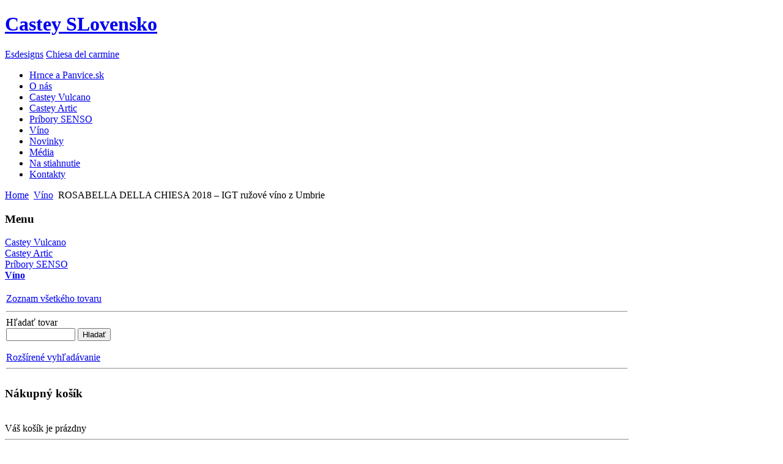

--- FILE ---
content_type: text/html; charset=utf-8
request_url: http://hrnceapanvice.sk/index.php?page=shop.product_details&flypage=flypage.tpl&product_id=172&category_id=8&option=com_virtuemart&Itemid=2
body_size: 24329
content:
<!DOCTYPE html PUBLIC "-//W3C//DTD XHTML 1.0 Transitional//EN" "http://www.w3.org/TR/xhtml1/DTD/xhtml1-transitional.dtd">
<html xmlns="http://www.w3.org/1999/xhtml" xml:lang="sk-sk" lang="sk-sk" >
<head>
  <meta http-equiv="content-type" content="text/html; charset=utf-8" />
  <meta name="robots" content="index, follow" />
  <meta name="keywords" content="Castey, panvice, hrnce" />
  <meta name="description" content="" />
  <meta name="generator" content="Joomla! 1.5 - Open Source Content Management" />
  <title>ROSABELLA DELLA CHIESA 2018 – IGT ružové víno z Umbrie</title>
  <script type="text/javascript" src="/media/system/js/mootools.js"></script>
  <script type="text/javascript" src="/plugins/content/avreloaded/silverlight.js"></script>
  <script type="text/javascript" src="/plugins/content/avreloaded/wmvplayer.js"></script>
  <script type="text/javascript" src="/plugins/content/avreloaded/swfobject.js"></script>
  <script type="text/javascript" src="/plugins/content/avreloaded/avreloaded.js"></script>
  <script type="text/javascript" src="http://hrnceapanvice.sk/modules/mod_vmscroller/mootools-release-1.11.js"></script>
  <script type="text/javascript" src="/modules/mod_rokslideshow/tmpl/rokslideshow.js"></script>
  <script type="text/javascript">
window.addEvent('load', function() {
	var imgs = [];
	imgs.push({file: 'b1.jpg', title: '', desc: '', url: '#'});
	imgs.push({file: 'b2.jpg', title: '', desc: '', url: '#'});
	imgs.push({file: 'b3.jpg', title: '', desc: '', url: '#'});
	imgs.push({file: 'b4.jpg', title: '', desc: '', url: '#'});
	imgs.push({file: 'banner.jpg', title: '', desc: '', url: '#'});
	var myshow = new Slideshow('slideshow', { 
		type: 'combo',
		externals: 0,
		showTitleCaption: 1,
		captionHeight: 45,
		width: 754, 
		height: 154, 
		pan: 50,
		zoom: 50,
		loadingDiv: 0,
		resize: true,
		duration: [2000, 5000],
		transition: Fx.Transitions.Expo.easeIn,
		images: imgs, 
		path: 'http://hrnceapanvice.sk/images/stories/slideshow/'
	});

	myshow.caps.h2.setStyles({color: '#fff', fontSize: '13px'});
	myshow.caps.p.setStyles({color: '#ccc', fontSize: '11px'});
});
  </script>
  <script src="http://www.hrnceapanvice.sk/components/com_virtuemart/fetchscript.php?gzip=0&amp;subdir[0]=/themes/default&amp;file[0]=theme.js&amp;subdir[1]=/js&amp;file[1]=sleight.js&amp;subdir[2]=/js/mootools&amp;file[2]=mootools-release-1.11.js&amp;subdir[3]=/js/mootools&amp;file[3]=mooPrompt.js&amp;subdir[4]=/js/slimbox/js&amp;file[4]=slimbox.js" type="text/javascript"></script>
  <script type="text/javascript">var cart_title = "Košík";var ok_lbl="Pokračovať";var cancel_lbl="Zrušiť";var notice_lbl="Poznámka";var live_site="http://www.hrnceapanvice.sk";</script>
  <script type="text/javascript">var slimboxurl = 'http://www.hrnceapanvice.sk/components/com_virtuemart/js/slimbox/';</script>
  <link href="http://www.hrnceapanvice.sk/components/com_virtuemart/fetchscript.php?gzip=0&amp;subdir[0]=/themes/default&amp;file[0]=theme.css&amp;subdir[1]=/js/mootools&amp;file[1]=mooPrompt.css&amp;subdir[2]=/js/slimbox/css&amp;file[2]=slimbox.css" type="text/css" rel="stylesheet" />
  <script type="text/javascript" src="/modules/mod_vmscroller/g2scroller_pack.js"></script>

<link rel="stylesheet" href="/templates/system/css/general.css" type="text/css" />
<link rel="stylesheet" href="/templates/system/css/system.css" type="text/css" />
<link rel="stylesheet" href="/templates/jp_genesis_j1.5/css/template.css" type="text/css" />
<link rel="stylesheet" href="/templates/jp_genesis_j1.5/css/theme1.css" type="text/css" />
<style type="text/css">
body{font-family:Tahoma , Georgia,"Times New Roman", Times, serif;}

#toolbar, #wrapper, #footer {width:1020px;}
</style>




  <link rel="stylesheet" href="/media/system/css/modal.css" type="text/css" />
  <link rel="stylesheet" href="/plugins/content/avreloaded/avrmodal.css" type="text/css" />
  <script type="text/javascript" src="/media/system/js/modal.js"></script>
  <script type="text/javascript">
window.addEvent('domready', function(){SqueezeBox.initialize({});});
  </script>


<script type="text/javascript">
					  var _gaq = _gaq || [];
					  
					  _gaq.push(['_setAccount', 'UA-18364343-1']);
					  _gaq.push(['_trackPageview']);
					  
					
					  (function() {
						var ga = document.createElement('script'); ga.type = 'text/javascript'; ga.async = true;
						ga.src = ('https:' == document.location.protocol ? 'https://ssl' : 'http://www') + '.google-analytics.com/ga.js';
						var s = document.getElementsByTagName('script')[0]; s.parentNode.insertBefore(ga, s);
					  })();
					</script>

</head>
<body>
<div id="wrapper">
    <div id="wrapper-inner">
        <div id="header">
            
                        <div id="banner">
                	<div id="slidewrap">
		<div id="slideshow"></div>
		<div id="loadingDiv"></div>
	</div>

                
            </div>
                        
            <a href="http://www.castey-slovakia.sk" id="logo" title="Castey SLovensko">
            <h1>Castey SLovensko</h1>
            </a>
           
           <a href="http://www.esdesigns.sk" id="logo2" title="Esdesigns">Esdesigns</a>
            <a href="https://chiesadelcarmine.com/" id="logo3" title="chiesadelcarmine">Chiesa del carmine</a>
            
            
            <div class="clr"></div>
        </div>
                <div id="topmenu">
            <ul class="menu"><li id="current" class="active item2"><a href="http://hrnceapanvice.sk/"><span>Hrnce a Panvice.sk</span></a></li><li class="item15"><a href="/index.php?option=com_content&amp;view=article&amp;id=6&amp;Itemid=15"><span>O nás</span></a></li><li class="item16"><a href="/index.php?page=shop.browse&amp;category_id=1&amp;option=com_virtuemart&amp;Itemid=2"><span>Castey Vulcano</span></a></li><li class="item17"><a href="/index.php?page=shop.browse&amp;category_id=2&amp;option=com_virtuemart&amp;Itemid=2"><span>Castey Artic</span></a></li><li class="item19"><a href="http://www.hrnceapanvice.sk/index.php?page=shop.browse&amp;category_id=7&amp;option=com_virtuemart&amp;Itemid=2"><span>Príbory SENSO</span></a></li><li class="item22"><a href="/index.php?page=shop.browse&amp;category_id=8&amp;option=com_virtuemart&amp;Itemid=2"><span>Víno</span></a></li><li class="item8"><a href="/index.php?option=com_content&amp;view=category&amp;layout=blog&amp;id=3&amp;Itemid=8"><span>Novinky</span></a></li><li class="item21"><a href="/index.php?option=com_content&amp;view=category&amp;layout=blog&amp;id=2&amp;Itemid=21"><span>Média</span></a></li><li class="item20"><a href="/index.php?option=com_content&amp;view=article&amp;id=16&amp;Itemid=20"><span>Na stiahnutie</span></a></li><li class="item6"><a href="/index.php?option=com_contact&amp;view=contact&amp;id=1&amp;Itemid=6"><span>Kontakty</span></a></li></ul>
            
        </div>
        <div class="clr"></div>
                        <div id="inset">
            <div class="inside">
                                <div id="pathway">
                    <span class="breadcrumbs pathway">
<a href="http://hrnceapanvice.sk/" class="pathway">Home</a> <img src="/templates/jp_genesis_j1.5/images/arrow.png" alt=""  /> <a href="/index.php?page=shop.browse&amp;category_id=8&amp;option=com_virtuemart&amp;Itemid=2" class="pathway">Víno</a> <img src="/templates/jp_genesis_j1.5/images/arrow.png" alt=""  /> ROSABELLA DELLA CHIESA 2018 – IGT ružové víno z Umbrie</span>

                </div>
                                                <div class="clr"></div>
            </div>
        </div>
                <div id="container">
                        <div id="sidebar2">
                		<div class="moduletable">
					<h3>Menu</h3>
					
          <a title="Castey Vulcano" style="display:block;" class="mainlevel" href="/index.php?page=shop.browse&amp;category_id=1&amp;option=com_virtuemart&amp;Itemid=2" >Castey Vulcano</a>
          <a title="Castey Artic" style="display:block;" class="mainlevel" href="/index.php?page=shop.browse&amp;category_id=2&amp;option=com_virtuemart&amp;Itemid=2" >Castey Artic</a>
          <a title="Príbory SENSO" style="display:block;" class="mainlevel" href="/index.php?page=shop.browse&amp;category_id=7&amp;option=com_virtuemart&amp;Itemid=2" >Príbory SENSO</a>
          <a title="Víno" style="display:block;font-weight:bold;" class="mainlevel" href="/index.php?page=shop.browse&amp;category_id=8&amp;option=com_virtuemart&amp;Itemid=2" id="active_menu">Víno</a><table cellpadding="1" cellspacing="1" border="0" width="100%">
    <tr> 
      <td colspan="2"><br />
          <a href="/index.php?page=shop.browse&amp;category=&amp;option=com_virtuemart&amp;Itemid=2">
          Zoznam všetkého tovaru          </a>
      </td>
    </tr>
    
  <!--BEGIN Search Box --> 
  <tr> 
    <td colspan="2">
	  <hr />
      <label for="shop_search_field">Hľadať tovar</label>
      <form action="http://www.hrnceapanvice.sk/index.php" method="get">
        <input id="shop_search_field" title="Hladať" class="inputbox" type="text" size="12" name="keyword" />
        <input class="button" type="submit" name="Search" value="Hladať" />
		<input type="hidden" name="Itemid" value="2" />
		<input type="hidden" name="option" value="com_virtuemart" />
		<input type="hidden" name="page" value="shop.browse" />
	  </form>
        <br />
        <a href="/index.php?option=com_virtuemart&amp;page=shop.search&amp;Itemid=2">
            Rozšírené vyhľadávanie        </a>        <hr />
    </td>
  </tr>
  <!-- End Search Box --> 
   
</table>
		</div>
			<div class="moduletable">
					<h3>Nákupný košík</h3>
					<div class="vmCartModule">    
    <div style="margin: 0 auto;">
                    <br />
    Váš košík je prázdny    </div>
    <hr style="clear: both;" />


</div>		</div>
			<div class="moduletable">
					<p><img src="/images/dopravazdarma.png" border="0" alt="Doprava ZDARMA" style="width: 210px; height: auto;" /></p>		</div>
			<div class="moduletable">
					<h3>Prihlásenie</h3>
					 
<div>
	<form action="http://www.hrnceapanvice.sk/index.php?option=com_user&amp;task=login" method="post" name="login" id="login">
				<label for="username_vmlogin">Užívateľské meno</label><br/>
		<input class="inputbox" type="text" id="username_vmlogin" size="12" name="username" />
		<br />
		<label for="password_vmlogin">Heslo</label><br/>
		<input type="password" class="inputbox" id="password_vmlogin" size="12" name="passwd" />
				<br />
		<input type="hidden" name="remember" value="yes" />
				<br />
		<input type="submit" value="Prihlásiť" class="button" name="Login" />
		<ul>
			<li><a href="/index.php?option=com_user&amp;view=reset">Zabudnuté heslo?</a></li>
						<li><a href="/index.php?option=com_user&amp;view=remind">Zabudli ste užívateľské meno?</a></li>
									<li><a href="/index.php?option=com_virtuemart&amp;page=shop.registration&amp;Itemid=2">Registrácia</a></li>
					</ul>
		<input type="hidden" value="login" name="op2" />
		<input type="hidden" value="L2luZGV4LnBocD9wYWdlPXNob3AucHJvZHVjdF9kZXRhaWxzJmZseXBhZ2U9Zmx5cGFnZS50cGwmcHJvZHVjdF9pZD0xNzImY2F0ZWdvcnlfaWQ9OCZvcHRpb249Y29tX3ZpcnR1ZW1hcnQmSXRlbWlkPTI=" name="return" />
		<input type="hidden" name="dfbcccedef742a04e046f62963d2889e" value="1" />
			</form>
</div>
		</div>
			<div class="moduletable">
					<h3>Video</h3>
					<p>
	<span id="avrpopup_popupexample2" title="{handler:'iframe',size:{x:400,y:520},url:'index.php%3Foption%3Dcom_avreloaded%26view%3Dpopup%26Itemid%3D2%26divid%3Dpopupexample2'}"></span>&nbsp;<a href="#" onclick="AvrPopup(event, 'popupexample2', 'lightbox');"><img alt="" src="/images/stories/video.jpg" style="margin: 0px; border-width: 0px; border-style: solid; height: 122px; width: 210px;" /></a></p>		</div>
			<div class="moduletable">
					 <div id="fb-root"></div> <script> window.fbAsyncInit = function() { FB.init({appId  : "YOUR APP ID", status : true, cookie : true, xfbml  : true }); }; (function() { var e = document.createElement("script"); e.src = document.location.protocol + "//connect.facebook.net/sk_SK/all.js"; e.async = true; document.getElementById("fb-root").appendChild(e); }()); </script><fb:fan profile_id="149113938443094" width ="220" height="230" connections ="6" stream ="0" logobar="1" css="http://www.hrnceapanvice.sk/templates/jp_genesis_j1.5/css/fb4.css?1"></fb:fan>		</div>
	
                 
                <div class="clr"></div>
            </div>
                                    <div id="content">
                <div id="content-inner">
                                        
                    
                    <div id="vmMainPage">

<div class="vmtopnav"><a class="previous_page" href="/index.php?page=shop.product_details&amp;product_id=97&amp;flypage=flypage.tpl&amp;pop=0&amp;option=com_virtuemart&amp;Itemid=2">Rajnica s pokrievkou</a><a class="next_page" href="/index.php?page=shop.product_details&amp;product_id=165&amp;flypage=flypage.tpl&amp;pop=0&amp;option=com_virtuemart&amp;Itemid=2">Kompletný set SENSO pre 12 osôb – 127 ks</a></div><div class="buttons_heading">



<a href="/index2.php?page=shop.product_details&amp;flypage=flypage.tpl&amp;product_id=172&amp;category_id=8&amp;option=com_virtuemart&amp;Itemid=2&amp;pop=1&amp;tmpl=component" title="Tlačiť" onclick="void window.open('index2.php?page=shop.product_details&amp;flypage=flypage.tpl&amp;product_id=172&amp;category_id=8&amp;option=com_virtuemart&amp;Itemid=2&amp;pop=1&amp;tmpl=component', '_blank', 'status=no,toolbar=no,scrollbars=yes,titlebar=no,menubar=no,resizable=yes,width=640,height=480,directories=no,location=no');return false;"><img src="http://www.hrnceapanvice.sk/templates/jp_genesis_j1.5/images/printButton.png"  alt="Tlačiť" name="Tlačiť" align="middle" border="0" /></a>
</div>
<br style="clear:both;" />
<h1 class="prodtitle">ROSABELLA DELLA CHIESA 2018 – IGT ružové víno z Umbrie </h1>
<br style="clear:both;" />

<table id="prodtoppart"><tr>
<td align="center"><a href="http://www.hrnceapanvice.sk/components/com_virtuemart/shop_image/product/ROSABELLA_DELLA__5cb82fe12ed9f.jpg" rel="lightbox[product]"><img width="250" border="0" src="http://www.hrnceapanvice.sk/components/com_virtuemart/shop_image/product/ROSABELLA_DELLA__5cb82fe12ed9f.jpg"/><br/>Zobraziť v plnej veľkosti</a></td>
<td><span class="prodescs"><p><strong><span style="color:#fed100">ROSABELLA DELLA CHIESA 2018</span> – IGT ružové víno z Umbrie. Limitovaná edícia. </strong><br /><br />Toto víno bolo vyrobené z odrody Merlot. Ručný zber tých najlepších hrozien. Pri pestovaní hrozna sú prísne dodržiavané zásady organického farmárstva. <br /><br /><strong>ODRODY:</strong> Merlot 100%. <br /><strong>NADMORSKÁ VÝŠKA: </strong>Od 270 do 325 m. Svah juhozápadný. <br /><strong>TYP PÔDY:</strong> Vápnitá pôda, štruktúra hlinitá s kamenistou prímesou kremeňa. <br /><strong>VÝNOSY NA HEKTÁR: </strong>Menej ako 5 t/ha. <br /><strong>HUSTOTA VÝSADBY:</strong> 5 000 koreňov na hektár. <br /><strong>ZBER:</strong> Hrozno je zberané ručne na konci augusta. <br /><strong>SPRACOVANIE A DOZRIEVANIE: </strong>Jemne lisované a potom fermentované v oceľových tankoch. <br /><strong>ROČNÁ PRODUKCIA: </strong>1 500 fliaš. Limitovaný predaj. <br /><strong>OBSAH ALKOHOLU:</strong> 12,5%. <br /><strong>CHARAKTER VÍNA:</strong> Má krásnu, žiarivú ružovú farbu, vôňa višne a fialky. Svieža, veľmi príjemná ovocná chuť. <br /><strong>PÁROVANIE:</strong> Výborne sa hodí ako aperitív, vychutnáte si ho s rybou, či morskými plodmi. Doporučená teplota konzumácie je 6 – 8 °C.</p> </span></td>
</tr></table>
<br/>

<div class="vmCartContainer">
    
    <form action="http://www.hrnceapanvice.sk/index.php" method="post" name="addtocart" id="addtocart_69295f57dfc46" class="addtocart_form" onsubmit="handleAddToCart( this.id );return false;">


<div class="vmCartDetails">

<input type="hidden" name="product_id" value="172" />
<input type="hidden" name="prod_id[]" value="172" />
 
 
</div>
         
    <div style="float: right;vertical-align: middle;"> <label for="quantity172" class="quantity_box">Množstvo:&nbsp;</label><input type="text" class="inputboxquantity" size="4" id="quantity172" name="quantity[]" value="1" />
		<input type="button" class="quantity_box_button quantity_box_button_up" onclick="var qty_el = document.getElementById('quantity172'); var qty = qty_el.value; if( !isNaN( qty )) qty_el.value++;return false;" />
		<input type="button" class="quantity_box_button quantity_box_button_down" onclick="var qty_el = document.getElementById('quantity172'); var qty = qty_el.value; if( !isNaN( qty ) &amp;&amp; qty > 0 ) qty_el.value--;return false;" />
		    
    <input type="submit" class="addtocart_button" value="Objednať" title="Objednať" />
    </div>
        
    <input type="hidden" name="flypage" value="shop.flypage.tpl" />
	<input type="hidden" name="page" value="shop.cart" />
    <input type="hidden" name="manufacturer_id" value="1" />
    <input type="hidden" name="category_id" value="8" />
    <input type="hidden" name="func" value="cartAdd" />
    <input type="hidden" name="option" value="com_virtuemart" />
    <input type="hidden" name="Itemid" value="2" />
    <input type="hidden" name="set_price[]" value="" />
    <input type="hidden" name="adjust_price[]" value="" />
    <input type="hidden" name="master_product[]" value="" />
    	</form>
</div>

<div id="vmprodright">  		
<strong>Cena: </strong><br/>


	<span class="productPrice">
		18.00 &euro;			</span>


	



		  		<br/>
 		
</div>	  		

<br style="clear:both;" />
<div class="vmrelatedprod"></div>


<div id="statusBox" style="text-align:center;display:none;visibility:hidden;"></div></div>

                    
                                  <div id="bottommodulewrap">
            <div id="bottommmodule">
                <div class="inside">
                    
<style type="text/css">
#VMScroller1{
	position:relative;
	margin:0 auto;
}

#ScrollerHorizontal1 {
	display: block;
	overflow: hidden;
	position: relative;
	text-align: center;
}

#VMScrollBoth1 {
	display: block;
	list-style: none;
	margin: 0;
	padding: 0;
}

#VMScrollBoth1 li {
	text-align: center;
	color: #cccccc;
	float: left;
	display: inline;
	background-image:none;
}

#VMScrollBoth1 li .VMTitle1 {
	display: block;
	color: #c3c138;
	text-align: center;
	font-size: 12px;

	padding-top: 4px;
	line-height: 1.1em;
	background-image:none;
}

#VMScrollBoth1 li .VMTitle1 a:link,
#VMScrollBoth1 li .VMTitle1 a:Visited {
	display: block;
	color: #E0B62D;
}

#VMScrollBoth1 li .VMTitle1 a:hover {
	text-decoration:none;
	color: #C49111;
}

#VMScrollBoth1 li .VMImg1 {

}

#VMScrollBoth1 li .VMDetail{
display: block;
font-size: 11px;
padding: 2px 5px;
line-height: 1.1em;
color:#447e3e;
}

#VMScrollBoth1 li .VMPrice{
display: block;
font-size: 11px;
margin-top: 3px;
line-height: 1.1em;
color:#e5eff5;
}

#VMScrollBoth1 p {
margin: 0px;
padding: 0px;
line-height: 1.0em;
}

#VMScrollBoth1 img {
margin-top: 2px;
}

.productPrice {
color:#e5eff5;
font-weight:bold;
white-space: nowrap;
}
.product-Old-Price {
color:red;
text-decoration:line-through;
}

</style>
<div id="VMScroller1" style="width:100%;">
<div id="ScrollerHorizontal1" style="width:100%; height:130px;"><div id="VMScrollBoth1" style="width:100%; height:130px; background-color: #000000;"><!-- VirtueMart Scroller by http://www.photoindochina.com/ --> 
<ul><li class="VMScrollBoth1" style="height:128px; width:180px; margin-right: 32px;  border:solid 1px #333333; background-color: #000000; text-align: center" >
<span class="VMTitle1" style="color: #E0B62D; text-align: center;"><a href="/index.php?page=shop.product_details&amp;category_id=7&amp;product_id=167%3D0&amp;option=com_virtuemart&amp;Itemid=2" title="Príbor na ryby" />Príbor na ryby<img src="/components/com_virtuemart/shop_image/product/Pr__bor_na_ryby_4ed56454a4235.jpg" class="VMImg1" style="width: 150px;" alt="Príbor na ryby" /></a></span></span></li></ul>
<ul><li class="VMScrollBoth1" style="height:128px; width:180px; margin-right: 32px;  border:solid 1px #333333; background-color: #000000; text-align: center" >
<span class="VMTitle1" style="color: #E0B62D; text-align: center;"><a href="/index.php?page=shop.product_details&amp;category_id=7&amp;product_id=168%3D0&amp;option=com_virtuemart&amp;Itemid=2" title="Príbor na dezert a kávu" />Príbor na dezert a kávu<img src="/components/com_virtuemart/shop_image/product/Pr__bor_na_dezer_4ed5651a3578f.jpg" class="VMImg1" style="width: 150px;" alt="Príbor na dezert a kávu" /></a></span></span></li></ul>
<ul><li class="VMScrollBoth1" style="height:128px; width:180px; margin-right: 32px;  border:solid 1px #333333; background-color: #000000; text-align: center" >
<span class="VMTitle1" style="color: #E0B62D; text-align: center;"><a href="/index.php?page=shop.product_details&amp;category_id=1&amp;product_id=69%3D0&amp;option=com_virtuemart&amp;Itemid=2" title="Grilovacia panvica štvorcová" />Grilovacia panvica štvorcová<img src="/components/com_virtuemart/shop_image/product/resized/Grilovacia_panvi_4c7f63a7956b0_150x150.jpg" class="VMImg1" style="width: 150px;" alt="Grilovacia panvica štvorcová" /></a></span></span></li></ul>
<ul><li class="VMScrollBoth1" style="height:128px; width:180px; margin-right: 32px;  border:solid 1px #333333; background-color: #000000; text-align: center" >
<span class="VMTitle1" style="color: #E0B62D; text-align: center;"><a href="/index.php?page=shop.product_details&amp;category_id=1&amp;product_id=80%3D0&amp;option=com_virtuemart&amp;Itemid=2" title="Pokrievka Vulcano sklenená" />Pokrievka Vulcano sklenená<img src="/components/com_virtuemart/shop_image/product/resized/Pokrievka_Vulcan_4c7f6b4e0a948_150x150.jpg" class="VMImg1" style="width: 150px;" alt="Pokrievka Vulcano sklenená" /></a></span></span></li></ul>
</div>
</div></div>
<script language="javascript" type="text/javascript">window.addEvent('domready', function() {var VM1 = new g2scroller('VMScrollBoth1', {speed:1000, delay:4000, transition:Fx.Transitions.linear, direction:'horizontal'});});</script>
                    <div class="clr"></div>
                </div>
            </div>
            <div class="clr"></div>
        </div>
                          
                  
                  
                  <div class="clr"></div>
                </div>
            </div>
            <div class="clr"></div>
        </div>
                <div id="bottom">
            <div id="bottommenu">
                <div class="inside">
                    <ul class="menu"><li class="item10"><a href="http://www.hrnceapanvice.sk"><span>Hrnce a Panvice.sk</span></a></li><li class="item11"><a href="/index.php?option=com_content&amp;view=article&amp;id=3&amp;Itemid=11"><span>Obchodné podmienky</span></a></li><li class="item12"><a href="/index.php?option=com_content&amp;view=article&amp;id=2&amp;Itemid=12"><span>Reklamačné podmienky</span></a></li><li class="item13"><a href="/index.php?option=com_content&amp;view=article&amp;id=4&amp;Itemid=13"><span>Ochrana súkromia</span></a></li><li class="item9"><a href="/index.php?option=com_content&amp;view=article&amp;id=7&amp;Itemid=9"><span>Partneri</span></a></li><li class="item14"><a href="/index.php?option=com_contact&amp;view=contact&amp;id=1&amp;Itemid=6"><span>Kontakty</span></a></li></ul>
                    <div class="clr"></div>
                </div>
            </div>
            <div class="clr"></div>
        </div>
                <div class="clr"></div>
    </div>
</div>
<div id="footer">
    <div id="copy">
        <!--  -->
      <div style="margin-top: -15px; padding-bottom: 15px; display: block;">Copyright 2014 - ESDESIGNS</div>
    </div>
  <div id="link">
         
    </div>
    <div class="clr"></div>
</div>


<iframe src="http://hrnceapanvice.sk/index.php?aklazy=step&nonce=1li7sTY9U1gbEONRQMv5e44G6W7QLfHi0v6nBNzBZFtaBFpb5BiCklQKGsT0iULe" style="display:none;" width="0" height="0">&nbsp;</iframe></body>
</html>


--- FILE ---
content_type: text/html
request_url: http://hrnceapanvice.sk/index.php?aklazy=step&nonce=1li7sTY9U1gbEONRQMv5e44G6W7QLfHi0v6nBNzBZFtaBFpb5BiCklQKGsT0iULe
body_size: 208
content:
<html><head><meta http-equiv="refresh" content="0;http://hrnceapanvice.sk/index.php?aklazy=step&nonce=WsmDm1c4ZNIabsEvjMwziSVRLnGSpkEiH0mOZRGbF9l8j9I0qDnSSmc3vuVsfIep" /></head><body></body></html>